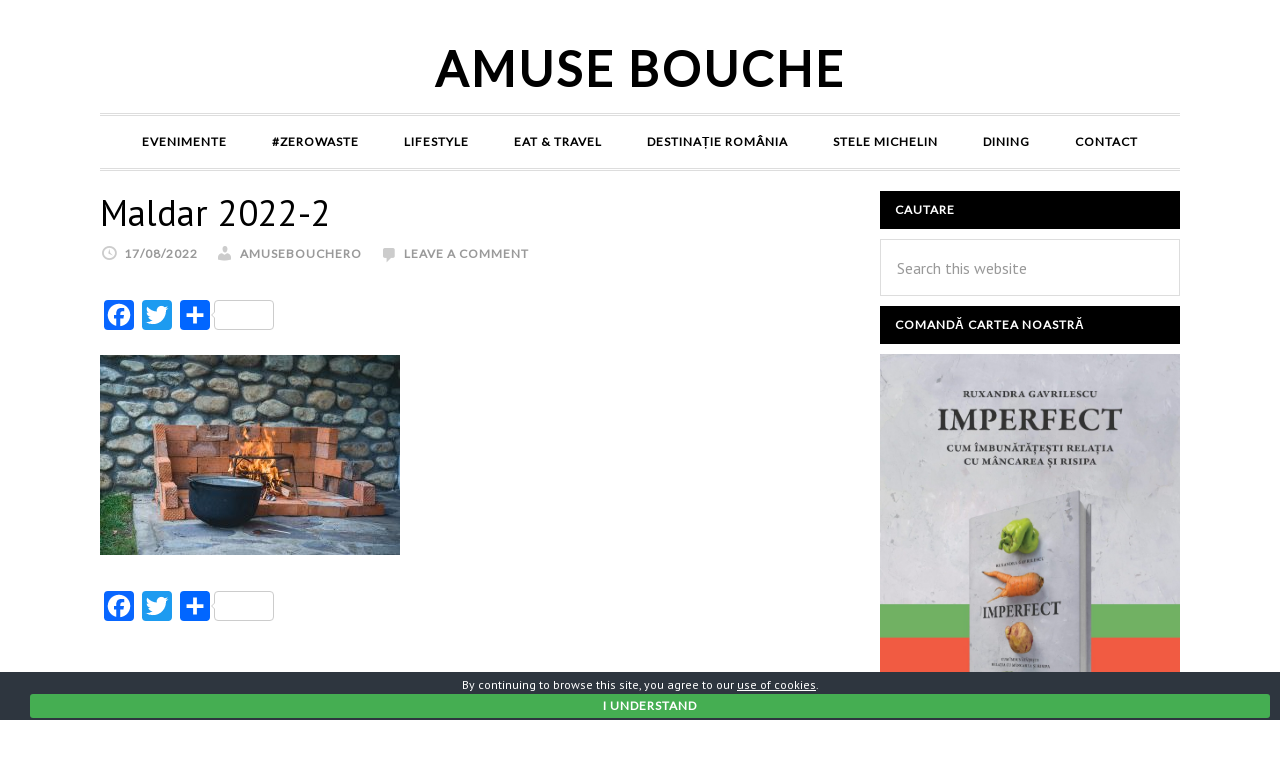

--- FILE ---
content_type: text/html; charset=UTF-8
request_url: https://www.amusebouche.ro/ultimul-weekend-gastronomic-al-anului-ne-vedem-la-conacul-lui-maldar-14-16-octombrie/maldar-2022-2/
body_size: 57760
content:
<!DOCTYPE html>
<html lang="ro-RO">
<head >
<meta charset="UTF-8" />
<meta name="viewport" content="width=device-width, initial-scale=1" />
<meta name='robots' content='index, follow, max-image-preview:large, max-snippet:-1, max-video-preview:-1' />
<!-- This site is optimized with the Yoast SEO plugin v20.1 - https://yoast.com/wordpress/plugins/seo/ -->
<title>Maldar 2022-2 - Amuse Bouche</title>
<link rel="canonical" href="https://www.amusebouche.ro/ultimul-weekend-gastronomic-al-anului-ne-vedem-la-conacul-lui-maldar-14-16-octombrie/maldar-2022-2/" />
<meta property="og:locale" content="ro_RO" />
<meta property="og:type" content="article" />
<meta property="og:title" content="Maldar 2022-2 - Amuse Bouche" />
<meta property="og:url" content="https://www.amusebouche.ro/ultimul-weekend-gastronomic-al-anului-ne-vedem-la-conacul-lui-maldar-14-16-octombrie/maldar-2022-2/" />
<meta property="og:site_name" content="Amuse Bouche" />
<meta property="og:image" content="https://www.amusebouche.ro/ultimul-weekend-gastronomic-al-anului-ne-vedem-la-conacul-lui-maldar-14-16-octombrie/maldar-2022-2" />
<meta property="og:image:width" content="1200" />
<meta property="og:image:height" content="800" />
<meta property="og:image:type" content="image/jpeg" />
<script type="application/ld+json" class="yoast-schema-graph">{"@context":"https://schema.org","@graph":[{"@type":"WebPage","@id":"https://www.amusebouche.ro/ultimul-weekend-gastronomic-al-anului-ne-vedem-la-conacul-lui-maldar-14-16-octombrie/maldar-2022-2/","url":"https://www.amusebouche.ro/ultimul-weekend-gastronomic-al-anului-ne-vedem-la-conacul-lui-maldar-14-16-octombrie/maldar-2022-2/","name":"Maldar 2022-2 - Amuse Bouche","isPartOf":{"@id":"https://www.amusebouche.ro/#website"},"primaryImageOfPage":{"@id":"https://www.amusebouche.ro/ultimul-weekend-gastronomic-al-anului-ne-vedem-la-conacul-lui-maldar-14-16-octombrie/maldar-2022-2/#primaryimage"},"image":{"@id":"https://www.amusebouche.ro/ultimul-weekend-gastronomic-al-anului-ne-vedem-la-conacul-lui-maldar-14-16-octombrie/maldar-2022-2/#primaryimage"},"thumbnailUrl":"https://www.amusebouche.ro/wp-content/uploads/2022/08/Maldar-2022-2.jpg","datePublished":"2022-08-17T12:37:48+00:00","dateModified":"2022-08-17T12:37:48+00:00","breadcrumb":{"@id":"https://www.amusebouche.ro/ultimul-weekend-gastronomic-al-anului-ne-vedem-la-conacul-lui-maldar-14-16-octombrie/maldar-2022-2/#breadcrumb"},"inLanguage":"ro-RO","potentialAction":[{"@type":"ReadAction","target":["https://www.amusebouche.ro/ultimul-weekend-gastronomic-al-anului-ne-vedem-la-conacul-lui-maldar-14-16-octombrie/maldar-2022-2/"]}]},{"@type":"ImageObject","inLanguage":"ro-RO","@id":"https://www.amusebouche.ro/ultimul-weekend-gastronomic-al-anului-ne-vedem-la-conacul-lui-maldar-14-16-octombrie/maldar-2022-2/#primaryimage","url":"https://www.amusebouche.ro/wp-content/uploads/2022/08/Maldar-2022-2.jpg","contentUrl":"https://www.amusebouche.ro/wp-content/uploads/2022/08/Maldar-2022-2.jpg","width":1200,"height":800},{"@type":"BreadcrumbList","@id":"https://www.amusebouche.ro/ultimul-weekend-gastronomic-al-anului-ne-vedem-la-conacul-lui-maldar-14-16-octombrie/maldar-2022-2/#breadcrumb","itemListElement":[{"@type":"ListItem","position":1,"name":"Home","item":"https://www.amusebouche.ro/"},{"@type":"ListItem","position":2,"name":"Ultimul weekend gastronomic al anului! Ne vedem la Conacul lui Maldăr, 14-16 octombrie","item":"https://www.amusebouche.ro/ultimul-weekend-gastronomic-al-anului-ne-vedem-la-conacul-lui-maldar-14-16-octombrie/"},{"@type":"ListItem","position":3,"name":"Maldar 2022-2"}]},{"@type":"WebSite","@id":"https://www.amusebouche.ro/#website","url":"https://www.amusebouche.ro/","name":"Amuse Bouche","description":"","potentialAction":[{"@type":"SearchAction","target":{"@type":"EntryPoint","urlTemplate":"https://www.amusebouche.ro/?s={search_term_string}"},"query-input":"required name=search_term_string"}],"inLanguage":"ro-RO"}]}</script>
<!-- / Yoast SEO plugin. -->
<script type='application/javascript'>console.log('PixelYourSite Free version 9.3.2');</script>
<link rel='dns-prefetch' href='//static.addtoany.com' />
<link rel='dns-prefetch' href='//fonts.googleapis.com' />
<link rel='dns-prefetch' href='//netdna.bootstrapcdn.com' />
<link rel="alternate" type="application/rss+xml" title="Amuse Bouche &raquo; Flux" href="https://www.amusebouche.ro/feed/" />
<link rel="alternate" type="application/rss+xml" title="Amuse Bouche &raquo; Flux comentarii" href="https://www.amusebouche.ro/comments/feed/" />
<link rel="alternate" type="application/rss+xml" title="Flux comentarii Amuse Bouche &raquo; Maldar 2022-2" href="https://www.amusebouche.ro/ultimul-weekend-gastronomic-al-anului-ne-vedem-la-conacul-lui-maldar-14-16-octombrie/maldar-2022-2/feed/" />
<link rel="alternate" title="oEmbed (JSON)" type="application/json+oembed" href="https://www.amusebouche.ro/wp-json/oembed/1.0/embed?url=https%3A%2F%2Fwww.amusebouche.ro%2Fultimul-weekend-gastronomic-al-anului-ne-vedem-la-conacul-lui-maldar-14-16-octombrie%2Fmaldar-2022-2%2F" />
<link rel="alternate" title="oEmbed (XML)" type="text/xml+oembed" href="https://www.amusebouche.ro/wp-json/oembed/1.0/embed?url=https%3A%2F%2Fwww.amusebouche.ro%2Fultimul-weekend-gastronomic-al-anului-ne-vedem-la-conacul-lui-maldar-14-16-octombrie%2Fmaldar-2022-2%2F&#038;format=xml" />
<!-- This site uses the Google Analytics by MonsterInsights plugin v8.12.1 - Using Analytics tracking - https://www.monsterinsights.com/ -->
<script
src="//www.googletagmanager.com/gtag/js?id=UA-56095189-1"  data-cfasync="false" data-wpfc-render="false" type="text/javascript" async></script>
<script data-cfasync="false" data-wpfc-render="false" type="text/javascript">
var mi_version = '8.12.1';
var mi_track_user = true;
var mi_no_track_reason = '';
var disableStrs = [
'ga-disable-UA-56095189-1',
];
/* Function to detect opted out users */
function __gtagTrackerIsOptedOut() {
for (var index = 0; index < disableStrs.length; index++) {
if (document.cookie.indexOf(disableStrs[index] + '=true') > -1) {
return true;
}
}
return false;
}
/* Disable tracking if the opt-out cookie exists. */
if (__gtagTrackerIsOptedOut()) {
for (var index = 0; index < disableStrs.length; index++) {
window[disableStrs[index]] = true;
}
}
/* Opt-out function */
function __gtagTrackerOptout() {
for (var index = 0; index < disableStrs.length; index++) {
document.cookie = disableStrs[index] + '=true; expires=Thu, 31 Dec 2099 23:59:59 UTC; path=/';
window[disableStrs[index]] = true;
}
}
if ('undefined' === typeof gaOptout) {
function gaOptout() {
__gtagTrackerOptout();
}
}
window.dataLayer = window.dataLayer || [];
window.MonsterInsightsDualTracker = {
helpers: {},
trackers: {},
};
if (mi_track_user) {
function __gtagDataLayer() {
dataLayer.push(arguments);
}
function __gtagTracker(type, name, parameters) {
if (!parameters) {
parameters = {};
}
if (parameters.send_to) {
__gtagDataLayer.apply(null, arguments);
return;
}
if (type === 'event') {
parameters.send_to = monsterinsights_frontend.ua;
__gtagDataLayer(type, name, parameters);
} else {
__gtagDataLayer.apply(null, arguments);
}
}
__gtagTracker('js', new Date());
__gtagTracker('set', {
'developer_id.dZGIzZG': true,
});
__gtagTracker('config', 'UA-56095189-1', {"forceSSL":"true"} );
window.gtag = __gtagTracker;										(function () {
/* https://developers.google.com/analytics/devguides/collection/analyticsjs/ */
/* ga and __gaTracker compatibility shim. */
var noopfn = function () {
return null;
};
var newtracker = function () {
return new Tracker();
};
var Tracker = function () {
return null;
};
var p = Tracker.prototype;
p.get = noopfn;
p.set = noopfn;
p.send = function () {
var args = Array.prototype.slice.call(arguments);
args.unshift('send');
__gaTracker.apply(null, args);
};
var __gaTracker = function () {
var len = arguments.length;
if (len === 0) {
return;
}
var f = arguments[len - 1];
if (typeof f !== 'object' || f === null || typeof f.hitCallback !== 'function') {
if ('send' === arguments[0]) {
var hitConverted, hitObject = false, action;
if ('event' === arguments[1]) {
if ('undefined' !== typeof arguments[3]) {
hitObject = {
'eventAction': arguments[3],
'eventCategory': arguments[2],
'eventLabel': arguments[4],
'value': arguments[5] ? arguments[5] : 1,
}
}
}
if ('pageview' === arguments[1]) {
if ('undefined' !== typeof arguments[2]) {
hitObject = {
'eventAction': 'page_view',
'page_path': arguments[2],
}
}
}
if (typeof arguments[2] === 'object') {
hitObject = arguments[2];
}
if (typeof arguments[5] === 'object') {
Object.assign(hitObject, arguments[5]);
}
if ('undefined' !== typeof arguments[1].hitType) {
hitObject = arguments[1];
if ('pageview' === hitObject.hitType) {
hitObject.eventAction = 'page_view';
}
}
if (hitObject) {
action = 'timing' === arguments[1].hitType ? 'timing_complete' : hitObject.eventAction;
hitConverted = mapArgs(hitObject);
__gtagTracker('event', action, hitConverted);
}
}
return;
}
function mapArgs(args) {
var arg, hit = {};
var gaMap = {
'eventCategory': 'event_category',
'eventAction': 'event_action',
'eventLabel': 'event_label',
'eventValue': 'event_value',
'nonInteraction': 'non_interaction',
'timingCategory': 'event_category',
'timingVar': 'name',
'timingValue': 'value',
'timingLabel': 'event_label',
'page': 'page_path',
'location': 'page_location',
'title': 'page_title',
};
for (arg in args) {
if (!(!args.hasOwnProperty(arg) || !gaMap.hasOwnProperty(arg))) {
hit[gaMap[arg]] = args[arg];
} else {
hit[arg] = args[arg];
}
}
return hit;
}
try {
f.hitCallback();
} catch (ex) {
}
};
__gaTracker.create = newtracker;
__gaTracker.getByName = newtracker;
__gaTracker.getAll = function () {
return [];
};
__gaTracker.remove = noopfn;
__gaTracker.loaded = true;
window['__gaTracker'] = __gaTracker;
})();
} else {
console.log("");
(function () {
function __gtagTracker() {
return null;
}
window['__gtagTracker'] = __gtagTracker;
window['gtag'] = __gtagTracker;
})();
}
</script>
<!-- / Google Analytics by MonsterInsights -->
<style id='wp-img-auto-sizes-contain-inline-css' type='text/css'>
img:is([sizes=auto i],[sizes^="auto," i]){contain-intrinsic-size:3000px 1500px}
/*# sourceURL=wp-img-auto-sizes-contain-inline-css */
</style>
<!-- <link rel='stylesheet' id='daily-dish-pro-theme-css' href='https://www.amusebouche.ro/wp-content/themes/daily-dish-pro/style.css?ver=1.0.2' type='text/css' media='all' /> -->
<link rel="stylesheet" type="text/css" href="//www.amusebouche.ro/wp-content/cache/wpfc-minified/fi4r2adh/hu78w.css" media="all"/>
<style id='wp-emoji-styles-inline-css' type='text/css'>
img.wp-smiley, img.emoji {
display: inline !important;
border: none !important;
box-shadow: none !important;
height: 1em !important;
width: 1em !important;
margin: 0 0.07em !important;
vertical-align: -0.1em !important;
background: none !important;
padding: 0 !important;
}
/*# sourceURL=wp-emoji-styles-inline-css */
</style>
<style id='wp-block-library-inline-css' type='text/css'>
:root{--wp-block-synced-color:#7a00df;--wp-block-synced-color--rgb:122,0,223;--wp-bound-block-color:var(--wp-block-synced-color);--wp-editor-canvas-background:#ddd;--wp-admin-theme-color:#007cba;--wp-admin-theme-color--rgb:0,124,186;--wp-admin-theme-color-darker-10:#006ba1;--wp-admin-theme-color-darker-10--rgb:0,107,160.5;--wp-admin-theme-color-darker-20:#005a87;--wp-admin-theme-color-darker-20--rgb:0,90,135;--wp-admin-border-width-focus:2px}@media (min-resolution:192dpi){:root{--wp-admin-border-width-focus:1.5px}}.wp-element-button{cursor:pointer}:root .has-very-light-gray-background-color{background-color:#eee}:root .has-very-dark-gray-background-color{background-color:#313131}:root .has-very-light-gray-color{color:#eee}:root .has-very-dark-gray-color{color:#313131}:root .has-vivid-green-cyan-to-vivid-cyan-blue-gradient-background{background:linear-gradient(135deg,#00d084,#0693e3)}:root .has-purple-crush-gradient-background{background:linear-gradient(135deg,#34e2e4,#4721fb 50%,#ab1dfe)}:root .has-hazy-dawn-gradient-background{background:linear-gradient(135deg,#faaca8,#dad0ec)}:root .has-subdued-olive-gradient-background{background:linear-gradient(135deg,#fafae1,#67a671)}:root .has-atomic-cream-gradient-background{background:linear-gradient(135deg,#fdd79a,#004a59)}:root .has-nightshade-gradient-background{background:linear-gradient(135deg,#330968,#31cdcf)}:root .has-midnight-gradient-background{background:linear-gradient(135deg,#020381,#2874fc)}:root{--wp--preset--font-size--normal:16px;--wp--preset--font-size--huge:42px}.has-regular-font-size{font-size:1em}.has-larger-font-size{font-size:2.625em}.has-normal-font-size{font-size:var(--wp--preset--font-size--normal)}.has-huge-font-size{font-size:var(--wp--preset--font-size--huge)}.has-text-align-center{text-align:center}.has-text-align-left{text-align:left}.has-text-align-right{text-align:right}.has-fit-text{white-space:nowrap!important}#end-resizable-editor-section{display:none}.aligncenter{clear:both}.items-justified-left{justify-content:flex-start}.items-justified-center{justify-content:center}.items-justified-right{justify-content:flex-end}.items-justified-space-between{justify-content:space-between}.screen-reader-text{border:0;clip-path:inset(50%);height:1px;margin:-1px;overflow:hidden;padding:0;position:absolute;width:1px;word-wrap:normal!important}.screen-reader-text:focus{background-color:#ddd;clip-path:none;color:#444;display:block;font-size:1em;height:auto;left:5px;line-height:normal;padding:15px 23px 14px;text-decoration:none;top:5px;width:auto;z-index:100000}html :where(.has-border-color){border-style:solid}html :where([style*=border-top-color]){border-top-style:solid}html :where([style*=border-right-color]){border-right-style:solid}html :where([style*=border-bottom-color]){border-bottom-style:solid}html :where([style*=border-left-color]){border-left-style:solid}html :where([style*=border-width]){border-style:solid}html :where([style*=border-top-width]){border-top-style:solid}html :where([style*=border-right-width]){border-right-style:solid}html :where([style*=border-bottom-width]){border-bottom-style:solid}html :where([style*=border-left-width]){border-left-style:solid}html :where(img[class*=wp-image-]){height:auto;max-width:100%}:where(figure){margin:0 0 1em}html :where(.is-position-sticky){--wp-admin--admin-bar--position-offset:var(--wp-admin--admin-bar--height,0px)}@media screen and (max-width:600px){html :where(.is-position-sticky){--wp-admin--admin-bar--position-offset:0px}}
/*# sourceURL=wp-block-library-inline-css */
</style><style id='global-styles-inline-css' type='text/css'>
:root{--wp--preset--aspect-ratio--square: 1;--wp--preset--aspect-ratio--4-3: 4/3;--wp--preset--aspect-ratio--3-4: 3/4;--wp--preset--aspect-ratio--3-2: 3/2;--wp--preset--aspect-ratio--2-3: 2/3;--wp--preset--aspect-ratio--16-9: 16/9;--wp--preset--aspect-ratio--9-16: 9/16;--wp--preset--color--black: #000000;--wp--preset--color--cyan-bluish-gray: #abb8c3;--wp--preset--color--white: #ffffff;--wp--preset--color--pale-pink: #f78da7;--wp--preset--color--vivid-red: #cf2e2e;--wp--preset--color--luminous-vivid-orange: #ff6900;--wp--preset--color--luminous-vivid-amber: #fcb900;--wp--preset--color--light-green-cyan: #7bdcb5;--wp--preset--color--vivid-green-cyan: #00d084;--wp--preset--color--pale-cyan-blue: #8ed1fc;--wp--preset--color--vivid-cyan-blue: #0693e3;--wp--preset--color--vivid-purple: #9b51e0;--wp--preset--gradient--vivid-cyan-blue-to-vivid-purple: linear-gradient(135deg,rgb(6,147,227) 0%,rgb(155,81,224) 100%);--wp--preset--gradient--light-green-cyan-to-vivid-green-cyan: linear-gradient(135deg,rgb(122,220,180) 0%,rgb(0,208,130) 100%);--wp--preset--gradient--luminous-vivid-amber-to-luminous-vivid-orange: linear-gradient(135deg,rgb(252,185,0) 0%,rgb(255,105,0) 100%);--wp--preset--gradient--luminous-vivid-orange-to-vivid-red: linear-gradient(135deg,rgb(255,105,0) 0%,rgb(207,46,46) 100%);--wp--preset--gradient--very-light-gray-to-cyan-bluish-gray: linear-gradient(135deg,rgb(238,238,238) 0%,rgb(169,184,195) 100%);--wp--preset--gradient--cool-to-warm-spectrum: linear-gradient(135deg,rgb(74,234,220) 0%,rgb(151,120,209) 20%,rgb(207,42,186) 40%,rgb(238,44,130) 60%,rgb(251,105,98) 80%,rgb(254,248,76) 100%);--wp--preset--gradient--blush-light-purple: linear-gradient(135deg,rgb(255,206,236) 0%,rgb(152,150,240) 100%);--wp--preset--gradient--blush-bordeaux: linear-gradient(135deg,rgb(254,205,165) 0%,rgb(254,45,45) 50%,rgb(107,0,62) 100%);--wp--preset--gradient--luminous-dusk: linear-gradient(135deg,rgb(255,203,112) 0%,rgb(199,81,192) 50%,rgb(65,88,208) 100%);--wp--preset--gradient--pale-ocean: linear-gradient(135deg,rgb(255,245,203) 0%,rgb(182,227,212) 50%,rgb(51,167,181) 100%);--wp--preset--gradient--electric-grass: linear-gradient(135deg,rgb(202,248,128) 0%,rgb(113,206,126) 100%);--wp--preset--gradient--midnight: linear-gradient(135deg,rgb(2,3,129) 0%,rgb(40,116,252) 100%);--wp--preset--font-size--small: 13px;--wp--preset--font-size--medium: 20px;--wp--preset--font-size--large: 36px;--wp--preset--font-size--x-large: 42px;--wp--preset--spacing--20: 0.44rem;--wp--preset--spacing--30: 0.67rem;--wp--preset--spacing--40: 1rem;--wp--preset--spacing--50: 1.5rem;--wp--preset--spacing--60: 2.25rem;--wp--preset--spacing--70: 3.38rem;--wp--preset--spacing--80: 5.06rem;--wp--preset--shadow--natural: 6px 6px 9px rgba(0, 0, 0, 0.2);--wp--preset--shadow--deep: 12px 12px 50px rgba(0, 0, 0, 0.4);--wp--preset--shadow--sharp: 6px 6px 0px rgba(0, 0, 0, 0.2);--wp--preset--shadow--outlined: 6px 6px 0px -3px rgb(255, 255, 255), 6px 6px rgb(0, 0, 0);--wp--preset--shadow--crisp: 6px 6px 0px rgb(0, 0, 0);}:where(.is-layout-flex){gap: 0.5em;}:where(.is-layout-grid){gap: 0.5em;}body .is-layout-flex{display: flex;}.is-layout-flex{flex-wrap: wrap;align-items: center;}.is-layout-flex > :is(*, div){margin: 0;}body .is-layout-grid{display: grid;}.is-layout-grid > :is(*, div){margin: 0;}:where(.wp-block-columns.is-layout-flex){gap: 2em;}:where(.wp-block-columns.is-layout-grid){gap: 2em;}:where(.wp-block-post-template.is-layout-flex){gap: 1.25em;}:where(.wp-block-post-template.is-layout-grid){gap: 1.25em;}.has-black-color{color: var(--wp--preset--color--black) !important;}.has-cyan-bluish-gray-color{color: var(--wp--preset--color--cyan-bluish-gray) !important;}.has-white-color{color: var(--wp--preset--color--white) !important;}.has-pale-pink-color{color: var(--wp--preset--color--pale-pink) !important;}.has-vivid-red-color{color: var(--wp--preset--color--vivid-red) !important;}.has-luminous-vivid-orange-color{color: var(--wp--preset--color--luminous-vivid-orange) !important;}.has-luminous-vivid-amber-color{color: var(--wp--preset--color--luminous-vivid-amber) !important;}.has-light-green-cyan-color{color: var(--wp--preset--color--light-green-cyan) !important;}.has-vivid-green-cyan-color{color: var(--wp--preset--color--vivid-green-cyan) !important;}.has-pale-cyan-blue-color{color: var(--wp--preset--color--pale-cyan-blue) !important;}.has-vivid-cyan-blue-color{color: var(--wp--preset--color--vivid-cyan-blue) !important;}.has-vivid-purple-color{color: var(--wp--preset--color--vivid-purple) !important;}.has-black-background-color{background-color: var(--wp--preset--color--black) !important;}.has-cyan-bluish-gray-background-color{background-color: var(--wp--preset--color--cyan-bluish-gray) !important;}.has-white-background-color{background-color: var(--wp--preset--color--white) !important;}.has-pale-pink-background-color{background-color: var(--wp--preset--color--pale-pink) !important;}.has-vivid-red-background-color{background-color: var(--wp--preset--color--vivid-red) !important;}.has-luminous-vivid-orange-background-color{background-color: var(--wp--preset--color--luminous-vivid-orange) !important;}.has-luminous-vivid-amber-background-color{background-color: var(--wp--preset--color--luminous-vivid-amber) !important;}.has-light-green-cyan-background-color{background-color: var(--wp--preset--color--light-green-cyan) !important;}.has-vivid-green-cyan-background-color{background-color: var(--wp--preset--color--vivid-green-cyan) !important;}.has-pale-cyan-blue-background-color{background-color: var(--wp--preset--color--pale-cyan-blue) !important;}.has-vivid-cyan-blue-background-color{background-color: var(--wp--preset--color--vivid-cyan-blue) !important;}.has-vivid-purple-background-color{background-color: var(--wp--preset--color--vivid-purple) !important;}.has-black-border-color{border-color: var(--wp--preset--color--black) !important;}.has-cyan-bluish-gray-border-color{border-color: var(--wp--preset--color--cyan-bluish-gray) !important;}.has-white-border-color{border-color: var(--wp--preset--color--white) !important;}.has-pale-pink-border-color{border-color: var(--wp--preset--color--pale-pink) !important;}.has-vivid-red-border-color{border-color: var(--wp--preset--color--vivid-red) !important;}.has-luminous-vivid-orange-border-color{border-color: var(--wp--preset--color--luminous-vivid-orange) !important;}.has-luminous-vivid-amber-border-color{border-color: var(--wp--preset--color--luminous-vivid-amber) !important;}.has-light-green-cyan-border-color{border-color: var(--wp--preset--color--light-green-cyan) !important;}.has-vivid-green-cyan-border-color{border-color: var(--wp--preset--color--vivid-green-cyan) !important;}.has-pale-cyan-blue-border-color{border-color: var(--wp--preset--color--pale-cyan-blue) !important;}.has-vivid-cyan-blue-border-color{border-color: var(--wp--preset--color--vivid-cyan-blue) !important;}.has-vivid-purple-border-color{border-color: var(--wp--preset--color--vivid-purple) !important;}.has-vivid-cyan-blue-to-vivid-purple-gradient-background{background: var(--wp--preset--gradient--vivid-cyan-blue-to-vivid-purple) !important;}.has-light-green-cyan-to-vivid-green-cyan-gradient-background{background: var(--wp--preset--gradient--light-green-cyan-to-vivid-green-cyan) !important;}.has-luminous-vivid-amber-to-luminous-vivid-orange-gradient-background{background: var(--wp--preset--gradient--luminous-vivid-amber-to-luminous-vivid-orange) !important;}.has-luminous-vivid-orange-to-vivid-red-gradient-background{background: var(--wp--preset--gradient--luminous-vivid-orange-to-vivid-red) !important;}.has-very-light-gray-to-cyan-bluish-gray-gradient-background{background: var(--wp--preset--gradient--very-light-gray-to-cyan-bluish-gray) !important;}.has-cool-to-warm-spectrum-gradient-background{background: var(--wp--preset--gradient--cool-to-warm-spectrum) !important;}.has-blush-light-purple-gradient-background{background: var(--wp--preset--gradient--blush-light-purple) !important;}.has-blush-bordeaux-gradient-background{background: var(--wp--preset--gradient--blush-bordeaux) !important;}.has-luminous-dusk-gradient-background{background: var(--wp--preset--gradient--luminous-dusk) !important;}.has-pale-ocean-gradient-background{background: var(--wp--preset--gradient--pale-ocean) !important;}.has-electric-grass-gradient-background{background: var(--wp--preset--gradient--electric-grass) !important;}.has-midnight-gradient-background{background: var(--wp--preset--gradient--midnight) !important;}.has-small-font-size{font-size: var(--wp--preset--font-size--small) !important;}.has-medium-font-size{font-size: var(--wp--preset--font-size--medium) !important;}.has-large-font-size{font-size: var(--wp--preset--font-size--large) !important;}.has-x-large-font-size{font-size: var(--wp--preset--font-size--x-large) !important;}
/*# sourceURL=global-styles-inline-css */
</style>
<style id='classic-theme-styles-inline-css' type='text/css'>
/*! This file is auto-generated */
.wp-block-button__link{color:#fff;background-color:#32373c;border-radius:9999px;box-shadow:none;text-decoration:none;padding:calc(.667em + 2px) calc(1.333em + 2px);font-size:1.125em}.wp-block-file__button{background:#32373c;color:#fff;text-decoration:none}
/*# sourceURL=/wp-includes/css/classic-themes.min.css */
</style>
<!-- <link rel='stylesheet' id='contact-form-7-css' href='https://www.amusebouche.ro/wp-content/plugins/contact-form-7/includes/css/styles.css?ver=5.7.4' type='text/css' media='all' /> -->
<!-- <link rel='stylesheet' id='cookie-bar-css-css' href='https://www.amusebouche.ro/wp-content/plugins/cookie-bar/css/cookie-bar.css?ver=15c77c8607fa252f5bbafb791a66e637' type='text/css' media='all' /> -->
<!-- <link rel='stylesheet' id='wpml-legacy-dropdown-0-css' href='https://www.amusebouche.ro/wp-content/plugins/sitepress-multilingual-cms/templates/language-switchers/legacy-dropdown/style.css?ver=1' type='text/css' media='all' /> -->
<link rel="stylesheet" type="text/css" href="//www.amusebouche.ro/wp-content/cache/wpfc-minified/jqehfq23/hu78w.css" media="all"/>
<style id='wpml-legacy-dropdown-0-inline-css' type='text/css'>
.wpml-ls-statics-shortcode_actions, .wpml-ls-statics-shortcode_actions .wpml-ls-sub-menu, .wpml-ls-statics-shortcode_actions a {border-color:#cdcdcd;}.wpml-ls-statics-shortcode_actions a {color:#444444;background-color:#ffffff;}.wpml-ls-statics-shortcode_actions a:hover,.wpml-ls-statics-shortcode_actions a:focus {color:#000000;background-color:#eeeeee;}.wpml-ls-statics-shortcode_actions .wpml-ls-current-language>a {color:#444444;background-color:#ffffff;}.wpml-ls-statics-shortcode_actions .wpml-ls-current-language:hover>a, .wpml-ls-statics-shortcode_actions .wpml-ls-current-language>a:focus {color:#000000;background-color:#eeeeee;}
/*# sourceURL=wpml-legacy-dropdown-0-inline-css */
</style>
<!-- <link rel='stylesheet' id='forms-for-campaign-monitor-custom_cm_monitor_css-css' href='https://www.amusebouche.ro/wp-content/plugins/forms-for-campaign-monitor/forms/views/public/css/app.css?ver=1.0.0' type='text/css' media='all' /> -->
<!-- <link rel='stylesheet' id='dashicons-css' href='https://www.amusebouche.ro/wp-includes/css/dashicons.min.css?ver=15c77c8607fa252f5bbafb791a66e637' type='text/css' media='all' /> -->
<link rel="stylesheet" type="text/css" href="//www.amusebouche.ro/wp-content/cache/wpfc-minified/22u42uf6/dcb4k.css" media="all"/>
<link rel='stylesheet' id='daily-dish-google-fonts-css' href='//fonts.googleapis.com/css?family=Alice%7CLato%7CLora%7CPT+Sans%3A400%2C700%2C900&#038;ver=1.0.2' type='text/css' media='all' />
<link rel='stylesheet' id='fontawesome-css' href='//netdna.bootstrapcdn.com/font-awesome/3.2.1/css/font-awesome.min.css?ver=1.3.9' type='text/css' media='all' />
<!-- <link rel='stylesheet' id='addtoany-css' href='https://www.amusebouche.ro/wp-content/plugins/add-to-any/addtoany.min.css?ver=1.16' type='text/css' media='all' /> -->
<link rel="stylesheet" type="text/css" href="//www.amusebouche.ro/wp-content/cache/wpfc-minified/q7zv3ttp/hu78w.css" media="all"/>
<style>
/* Accessible for screen readers but hidden from view */
.fa-hidden { position:absolute; left:-10000px; top:auto; width:1px; height:1px; overflow:hidden; }
.rtl .fa-hidden { left:10000px; }
.fa-showtext { margin-right: 5px; }
</style>
<script src='//www.amusebouche.ro/wp-content/cache/wpfc-minified/2fpfw42l/hu78w.js' type="text/javascript"></script>
<!-- <script type="text/javascript" src="https://www.amusebouche.ro/wp-content/plugins/google-analytics-for-wordpress/assets/js/frontend-gtag.min.js?ver=8.12.1" id="monsterinsights-frontend-script-js"></script> -->
<script data-cfasync="false" data-wpfc-render="false" type="text/javascript" id='monsterinsights-frontend-script-js-extra'>/* <![CDATA[ */
var monsterinsights_frontend = {"js_events_tracking":"true","download_extensions":"doc,pdf,ppt,zip,xls,docx,pptx,xlsx","inbound_paths":"[]","home_url":"https:\/\/www.amusebouche.ro","hash_tracking":"false","ua":"UA-56095189-1","v4_id":""};/* ]]> */
</script>
<script type="text/javascript" id="addtoany-core-js-before">
/* <![CDATA[ */
window.a2a_config=window.a2a_config||{};a2a_config.callbacks=[];a2a_config.overlays=[];a2a_config.templates={};a2a_localize = {
Share: "Partajează",
Save: "Salvează",
Subscribe: "Abonare",
Email: "Email",
Bookmark: "Pune un semn de carte",
ShowAll: "Arată tot",
ShowLess: "Arată mai puțin",
FindServices: "găseşte serviciu/i",
FindAnyServiceToAddTo: "găseşte instantaneu orice serviciu de adăugat la",
PoweredBy: "Propulsat de",
ShareViaEmail: "Partajat via email",
SubscribeViaEmail: "Abonare via email",
BookmarkInYourBrowser: "pune semn în browserul tău",
BookmarkInstructions: "Apasă Ctrl+D sau \u2318+D pentru a pune un semn de carte paginii",
AddToYourFavorites: "adaugă la pagini favorite",
SendFromWebOrProgram: "Trimis de la orice adresă de email sau program de email",
EmailProgram: "Program de email",
More: "Mai mult&#8230;",
ThanksForSharing: "Thanks for sharing!",
ThanksForFollowing: "Thanks for following!"
};
//# sourceURL=addtoany-core-js-before
/* ]]> */
</script>
<script type="text/javascript" async src="https://static.addtoany.com/menu/page.js" id="addtoany-core-js"></script>
<script src='//www.amusebouche.ro/wp-content/cache/wpfc-minified/kb2khxlo/hu78w.js' type="text/javascript"></script>
<!-- <script type="text/javascript" src="https://www.amusebouche.ro/wp-includes/js/jquery/jquery.min.js?ver=3.7.1" id="jquery-core-js"></script> -->
<!-- <script type="text/javascript" src="https://www.amusebouche.ro/wp-includes/js/jquery/jquery-migrate.min.js?ver=3.4.1" id="jquery-migrate-js"></script> -->
<!-- <script type="text/javascript" async src="https://www.amusebouche.ro/wp-content/plugins/add-to-any/addtoany.min.js?ver=1.1" id="addtoany-jquery-js"></script> -->
<!-- <script type="text/javascript" src="https://www.amusebouche.ro/wp-content/plugins/cookie-bar/js/cookie-bar.js?ver=1768697142" id="cookie-bar-js-js"></script> -->
<!-- <script type="text/javascript" src="https://www.amusebouche.ro/wp-content/plugins/sitepress-multilingual-cms/templates/language-switchers/legacy-dropdown/script.js?ver=1" id="wpml-legacy-dropdown-0-js"></script> -->
<!-- <script type="text/javascript" src="https://www.amusebouche.ro/wp-content/themes/daily-dish-pro/js/responsive-menu.js?ver=1.0.0" id="daily-dish-responsive-menu-js"></script> -->
<!-- <script type="text/javascript" src="https://www.amusebouche.ro/wp-content/plugins/pixelyoursite/dist/scripts/jquery.bind-first-0.2.3.min.js?ver=15c77c8607fa252f5bbafb791a66e637" id="jquery-bind-first-js"></script> -->
<!-- <script type="text/javascript" src="https://www.amusebouche.ro/wp-content/plugins/pixelyoursite/dist/scripts/js.cookie-2.1.3.min.js?ver=2.1.3" id="js-cookie-js"></script> -->
<script type="text/javascript" id="pys-js-extra">
/* <![CDATA[ */
var pysOptions = {"staticEvents":{"facebook":{"init_event":[{"delay":0,"type":"static","name":"PageView","pixelIds":["1016381145111129"],"eventID":"3ea48d14-457a-485d-aa08-fe8bf620b31b","params":{"page_title":"Maldar 2022-2","post_type":"attachment","post_id":9186,"plugin":"PixelYourSite","user_role":"guest","event_url":"www.amusebouche.ro/ultimul-weekend-gastronomic-al-anului-ne-vedem-la-conacul-lui-maldar-14-16-octombrie/maldar-2022-2/"},"e_id":"init_event","ids":[],"hasTimeWindow":false,"timeWindow":0,"woo_order":"","edd_order":""}]}},"dynamicEvents":[],"triggerEvents":[],"triggerEventTypes":[],"facebook":{"pixelIds":["1016381145111129"],"advancedMatching":[],"removeMetadata":false,"contentParams":{"post_type":"attachment","post_id":9186,"content_name":"Maldar 2022-2","tags":"","categories":[]},"commentEventEnabled":true,"wooVariableAsSimple":false,"downloadEnabled":true,"formEventEnabled":true,"ajaxForServerEvent":true,"serverApiEnabled":false,"wooCRSendFromServer":false},"debug":"","siteUrl":"https://www.amusebouche.ro","ajaxUrl":"https://www.amusebouche.ro/wp-admin/admin-ajax.php","ajax_event":"532f37b073","enable_remove_download_url_param":"1","cookie_duration":"7","last_visit_duration":"60","gdpr":{"ajax_enabled":false,"all_disabled_by_api":false,"facebook_disabled_by_api":false,"analytics_disabled_by_api":false,"google_ads_disabled_by_api":false,"pinterest_disabled_by_api":false,"bing_disabled_by_api":false,"facebook_prior_consent_enabled":false,"analytics_prior_consent_enabled":true,"google_ads_prior_consent_enabled":null,"pinterest_prior_consent_enabled":true,"bing_prior_consent_enabled":true,"cookiebot_integration_enabled":false,"cookiebot_facebook_consent_category":"marketing","cookiebot_analytics_consent_category":"statistics","cookiebot_google_ads_consent_category":null,"cookiebot_pinterest_consent_category":"marketing","cookiebot_bing_consent_category":"marketing","consent_magic_integration_enabled":false,"real_cookie_banner_integration_enabled":false,"cookie_notice_integration_enabled":false,"cookie_law_info_integration_enabled":false},"woo":{"enabled":false},"edd":{"enabled":false}};
//# sourceURL=pys-js-extra
/* ]]> */
</script>
<script src='//www.amusebouche.ro/wp-content/cache/wpfc-minified/ldyoieig/hu78w.js' type="text/javascript"></script>
<!-- <script type="text/javascript" src="https://www.amusebouche.ro/wp-content/plugins/pixelyoursite/dist/scripts/public.js?ver=9.3.2" id="pys-js"></script> -->
<link rel="https://api.w.org/" href="https://www.amusebouche.ro/wp-json/" /><link rel="alternate" title="JSON" type="application/json" href="https://www.amusebouche.ro/wp-json/wp/v2/media/9186" /><link rel="EditURI" type="application/rsd+xml" title="RSD" href="https://www.amusebouche.ro/xmlrpc.php?rsd" />
<link rel='shortlink' href='https://www.amusebouche.ro/?p=9186' />
<meta name="generator" content="WPML ver:3.7.1 stt:1,46;" />
<link rel="icon" href="https://www.amusebouche.ro/wp-content/themes/daily-dish-pro/images/favicon.ico" />
<link rel="pingback" href="https://www.amusebouche.ro/xmlrpc.php" />
<style type="text/css">.broken_link, a.broken_link {
text-decoration: line-through;
}</style>		<style type="text/css" id="wp-custom-css">
li.social-icon{
display:inline-block;
margin-left:32px;
margin-right:25px;
height:10px;
margin-bottom:10px;
margin-top:0px;
}
.widget-title
{
margin-bottom:10px;
}
.sidebar .widget{
margin-bottom:10px;
}
img.centered, .aligncenter
{
margin: 0 auto 10px;
}
.site-inner, .pagination
{
margin: 20px 0;
}
.site-header
{
margin-bottom: 5px;
padding: 5px;
}
.outer-wrapper 
{
position: relative;
}
.text-wrapper 
{
position: absolute;
color: #fff;
font-size: 48px;
font-weight: bold;
position: absolute
left: 40px;
padding: 7px 18px;
bottom: 300px;
}		</style>
<style id="sccss"></style>
<!-- Styles cached and displayed inline for speed. Generated by http://stylesplugin.com -->
<style type="text/css" id="styles-plugin-css">
</style>
<style id="wpforms-css-vars-root">
:root {
--wpforms-field-border-radius: 3px;
--wpforms-field-border-style: solid;
--wpforms-field-border-size: 1px;
--wpforms-field-background-color: #ffffff;
--wpforms-field-border-color: rgba( 0, 0, 0, 0.25 );
--wpforms-field-border-color-spare: rgba( 0, 0, 0, 0.25 );
--wpforms-field-text-color: rgba( 0, 0, 0, 0.7 );
--wpforms-field-menu-color: #ffffff;
--wpforms-label-color: rgba( 0, 0, 0, 0.85 );
--wpforms-label-sublabel-color: rgba( 0, 0, 0, 0.55 );
--wpforms-label-error-color: #d63637;
--wpforms-button-border-radius: 3px;
--wpforms-button-border-style: none;
--wpforms-button-border-size: 1px;
--wpforms-button-background-color: #066aab;
--wpforms-button-border-color: #066aab;
--wpforms-button-text-color: #ffffff;
--wpforms-page-break-color: #066aab;
--wpforms-background-image: none;
--wpforms-background-position: center center;
--wpforms-background-repeat: no-repeat;
--wpforms-background-size: cover;
--wpforms-background-width: 100px;
--wpforms-background-height: 100px;
--wpforms-background-color: rgba( 0, 0, 0, 0 );
--wpforms-background-url: none;
--wpforms-container-padding: 0px;
--wpforms-container-border-style: none;
--wpforms-container-border-width: 1px;
--wpforms-container-border-color: #000000;
--wpforms-container-border-radius: 3px;
--wpforms-field-size-input-height: 43px;
--wpforms-field-size-input-spacing: 15px;
--wpforms-field-size-font-size: 16px;
--wpforms-field-size-line-height: 19px;
--wpforms-field-size-padding-h: 14px;
--wpforms-field-size-checkbox-size: 16px;
--wpforms-field-size-sublabel-spacing: 5px;
--wpforms-field-size-icon-size: 1;
--wpforms-label-size-font-size: 16px;
--wpforms-label-size-line-height: 19px;
--wpforms-label-size-sublabel-font-size: 14px;
--wpforms-label-size-sublabel-line-height: 17px;
--wpforms-button-size-font-size: 17px;
--wpforms-button-size-height: 41px;
--wpforms-button-size-padding-h: 15px;
--wpforms-button-size-margin-top: 10px;
--wpforms-container-shadow-size-box-shadow: none;
}
</style></head>
<body class="attachment wp-singular attachment-template-default single single-attachment postid-9186 attachmentid-9186 attachment-jpeg wp-theme-genesis wp-child-theme-daily-dish-pro styles header-full-width content-sidebar genesis-breadcrumbs-hidden genesis-footer-widgets-visible"><div class="site-container"><header class="site-header"><div class="wrap"><div class="title-area"><p class="site-title"><a href="https://www.amusebouche.ro/">Amuse Bouche</a></p></div></div></header><nav class="nav-primary" aria-label="Main"><div class="wrap"><ul id="menu-meniu-romana" class="menu genesis-nav-menu menu-primary"><li id="menu-item-6856" class="menu-item menu-item-type-taxonomy menu-item-object-category menu-item-6856"><a href="https://www.amusebouche.ro/category/evenimente/"><span >Evenimente</span></a></li>
<li id="menu-item-9453" class="menu-item menu-item-type-taxonomy menu-item-object-category menu-item-9453"><a href="https://www.amusebouche.ro/category/zerowaste/"><span >#ZeroWaste</span></a></li>
<li id="menu-item-20" class="menu-item menu-item-type-taxonomy menu-item-object-category menu-item-20"><a href="https://www.amusebouche.ro/category/lifestyle/"><span >Lifestyle</span></a></li>
<li id="menu-item-22" class="menu-item menu-item-type-taxonomy menu-item-object-category menu-item-22"><a href="https://www.amusebouche.ro/category/eat-travel/"><span >Eat &amp; Travel</span></a></li>
<li id="menu-item-6116" class="menu-item menu-item-type-taxonomy menu-item-object-category menu-item-6116"><a href="https://www.amusebouche.ro/category/destinatie-romania/"><span >Destinație România</span></a></li>
<li id="menu-item-2551" class="menu-item menu-item-type-taxonomy menu-item-object-category menu-item-2551"><a href="https://www.amusebouche.ro/category/stele-michelin/"><span >Stele Michelin</span></a></li>
<li id="menu-item-21" class="menu-item menu-item-type-taxonomy menu-item-object-category menu-item-21"><a href="https://www.amusebouche.ro/category/dining/"><span >Dining</span></a></li>
<li id="menu-item-426" class="menu-item menu-item-type-post_type menu-item-object-page menu-item-426"><a href="https://www.amusebouche.ro/contact/"><span >Contact</span></a></li>
</ul></div></nav><div class="site-inner"><div class="content-sidebar-wrap"><main class="content"><article class="post-9186 attachment type-attachment status-inherit entry" aria-label="Maldar 2022-2"><header class="entry-header"><h1 class="entry-title">Maldar 2022-2</h1>
<p class="entry-meta"><time class="entry-time">17/08/2022</time> <span class="entry-author"><a href="https://www.amusebouche.ro/author/amuse/" class="entry-author-link" rel="author"><span class="entry-author-name">amusebouchero</span></a></span> <span class="entry-comments-link"><a href="https://www.amusebouche.ro/ultimul-weekend-gastronomic-al-anului-ne-vedem-la-conacul-lui-maldar-14-16-octombrie/maldar-2022-2/#respond">Leave a Comment</a></span> </p></header><div class="entry-content"><div class="addtoany_share_save_container addtoany_content addtoany_content_top"><div class="a2a_kit a2a_kit_size_30 addtoany_list" data-a2a-url="https://www.amusebouche.ro/ultimul-weekend-gastronomic-al-anului-ne-vedem-la-conacul-lui-maldar-14-16-octombrie/maldar-2022-2/" data-a2a-title="Maldar 2022-2"><a class="a2a_button_facebook" href="https://www.addtoany.com/add_to/facebook?linkurl=https%3A%2F%2Fwww.amusebouche.ro%2Fultimul-weekend-gastronomic-al-anului-ne-vedem-la-conacul-lui-maldar-14-16-octombrie%2Fmaldar-2022-2%2F&amp;linkname=Maldar%202022-2" title="Facebook" rel="nofollow noopener" target="_blank"></a><a class="a2a_button_twitter" href="https://www.addtoany.com/add_to/twitter?linkurl=https%3A%2F%2Fwww.amusebouche.ro%2Fultimul-weekend-gastronomic-al-anului-ne-vedem-la-conacul-lui-maldar-14-16-octombrie%2Fmaldar-2022-2%2F&amp;linkname=Maldar%202022-2" title="Twitter" rel="nofollow noopener" target="_blank"></a><a class="a2a_dd a2a_counter addtoany_share_save addtoany_share" href="https://www.addtoany.com/share"></a></div></div><p class="attachment"><a href='https://www.amusebouche.ro/wp-content/uploads/2022/08/Maldar-2022-2.jpg'><img decoding="async" width="300" height="200" src="https://www.amusebouche.ro/wp-content/uploads/2022/08/Maldar-2022-2-300x200.jpg" class="attachment-medium size-medium" alt="" srcset="https://www.amusebouche.ro/wp-content/uploads/2022/08/Maldar-2022-2-300x200.jpg 300w, https://www.amusebouche.ro/wp-content/uploads/2022/08/Maldar-2022-2-1024x683.jpg 1024w, https://www.amusebouche.ro/wp-content/uploads/2022/08/Maldar-2022-2-768x512.jpg 768w, https://www.amusebouche.ro/wp-content/uploads/2022/08/Maldar-2022-2.jpg 1200w" sizes="(max-width: 300px) 100vw, 300px" /></a></p>
<div class="addtoany_share_save_container addtoany_content addtoany_content_bottom"><div class="a2a_kit a2a_kit_size_30 addtoany_list" data-a2a-url="https://www.amusebouche.ro/ultimul-weekend-gastronomic-al-anului-ne-vedem-la-conacul-lui-maldar-14-16-octombrie/maldar-2022-2/" data-a2a-title="Maldar 2022-2"><a class="a2a_button_facebook" href="https://www.addtoany.com/add_to/facebook?linkurl=https%3A%2F%2Fwww.amusebouche.ro%2Fultimul-weekend-gastronomic-al-anului-ne-vedem-la-conacul-lui-maldar-14-16-octombrie%2Fmaldar-2022-2%2F&amp;linkname=Maldar%202022-2" title="Facebook" rel="nofollow noopener" target="_blank"></a><a class="a2a_button_twitter" href="https://www.addtoany.com/add_to/twitter?linkurl=https%3A%2F%2Fwww.amusebouche.ro%2Fultimul-weekend-gastronomic-al-anului-ne-vedem-la-conacul-lui-maldar-14-16-octombrie%2Fmaldar-2022-2%2F&amp;linkname=Maldar%202022-2" title="Twitter" rel="nofollow noopener" target="_blank"></a><a class="a2a_dd a2a_counter addtoany_share_save addtoany_share" href="https://www.addtoany.com/share"></a></div></div></div><footer class="entry-footer"></footer></article>	<div id="respond" class="comment-respond">
<h3 id="reply-title" class="comment-reply-title">Lasă un răspuns <small><a rel="nofollow" id="cancel-comment-reply-link" href="/ultimul-weekend-gastronomic-al-anului-ne-vedem-la-conacul-lui-maldar-14-16-octombrie/maldar-2022-2/#respond" style="display:none;">Anulează răspunsul</a></small></h3><form action="https://www.amusebouche.ro/wp-comments-post.php" method="post" id="commentform" class="comment-form"><p class="comment-notes"><span id="email-notes">Adresa ta de email nu va fi publicată.</span> <span class="required-field-message">Câmpurile obligatorii sunt marcate cu <span class="required">*</span></span></p><p class="comment-form-comment"><label for="comment">Comentariu <span class="required">*</span></label> <textarea id="comment" name="comment" cols="45" rows="8" maxlength="65525" required></textarea></p><input name="wpml_language_code" type="hidden" value="ro" /><p class="comment-form-author"><label for="author">Nume <span class="required">*</span></label> <input id="author" name="author" type="text" value="" size="30" maxlength="245" autocomplete="name" required /></p>
<p class="comment-form-email"><label for="email">Email <span class="required">*</span></label> <input id="email" name="email" type="email" value="" size="30" maxlength="100" aria-describedby="email-notes" autocomplete="email" required /></p>
<p class="comment-form-url"><label for="url">Site web</label> <input id="url" name="url" type="url" value="" size="30" maxlength="200" autocomplete="url" /></p>
<p class="comment-form-cookies-consent"><input id="wp-comment-cookies-consent" name="wp-comment-cookies-consent" type="checkbox" value="yes" /> <label for="wp-comment-cookies-consent">Salvează-mi numele, emailul și site-ul web în acest navigator pentru data viitoare când o să comentez.</label></p>
<p class="form-submit"><input name="submit" type="submit" id="submit" class="submit" value="Publică comentariul" /> <input type='hidden' name='comment_post_ID' value='9186' id='comment_post_ID' />
<input type='hidden' name='comment_parent' id='comment_parent' value='0' />
</p><p style="display: none;"><input type="hidden" id="akismet_comment_nonce" name="akismet_comment_nonce" value="89b521d48a" /></p><p style="display: none !important;"><label>&#916;<textarea name="ak_hp_textarea" cols="45" rows="8" maxlength="100"></textarea></label><input type="hidden" id="ak_js_1" name="ak_js" value="225"/><script>document.getElementById( "ak_js_1" ).setAttribute( "value", ( new Date() ).getTime() );</script></p></form>	</div><!-- #respond -->
</main><aside class="sidebar sidebar-primary widget-area" role="complementary" aria-label="Primary Sidebar"><section id="search-2" class="widget widget_search"><div class="widget-wrap"><h4 class="widget-title widgettitle">Cautare</h4>
<form class="search-form" method="get" action="https://www.amusebouche.ro/" role="search"><input class="search-form-input" type="search" name="s" id="searchform-1" placeholder="Search this website"><input class="search-form-submit" type="submit" value="Search"><meta content="https://www.amusebouche.ro/?s={s}"></form></div></section>
<section id="widget_sp_image-13" class="widget widget_sp_image"><div class="widget-wrap"><h4 class="widget-title widgettitle">Comandă cartea noastră</h4>
<a href="https://carturesti.ro/carte/imperfect-3204465270?p=3" target="_blank" class="widget_sp_image-image-link" title="Comandă cartea noastră"><img width="1440" height="2163" alt="Imperfect. Cum îmbunătățești relația cu mâncarea și risipa" class="attachment-full" style="max-width: 100%;" srcset="https://www.amusebouche.ro/wp-content/uploads/2024/05/Risipa-Bannere5-scaled-e1719320514209.jpg 1440w, https://www.amusebouche.ro/wp-content/uploads/2024/05/Risipa-Bannere5-scaled-e1719320514209-200x300.jpg 200w, https://www.amusebouche.ro/wp-content/uploads/2024/05/Risipa-Bannere5-scaled-e1719320514209-682x1024.jpg 682w, https://www.amusebouche.ro/wp-content/uploads/2024/05/Risipa-Bannere5-scaled-e1719320514209-768x1154.jpg 768w, https://www.amusebouche.ro/wp-content/uploads/2024/05/Risipa-Bannere5-scaled-e1719320514209-1023x1536.jpg 1023w, https://www.amusebouche.ro/wp-content/uploads/2024/05/Risipa-Bannere5-scaled-e1719320514209-1363x2048.jpg 1363w" sizes="(max-width: 1440px) 100vw, 1440px" src="https://www.amusebouche.ro/wp-content/uploads/2024/05/Risipa-Bannere5-scaled-e1719320514209.jpg" /></a></div></section>
<section id="widget_sp_image-9" class="widget widget_sp_image"><div class="widget-wrap"><h4 class="widget-title widgettitle">Parteneri Amuse Bouche</h4>
<a href="http://www.amusebouche.ro/parteneri-amuse-bouche-unicredit-bank/" target="_blank" class="widget_sp_image-image-link" title="Parteneri Amuse Bouche"><img width="300" height="50" alt="Parteneri Amuse Bouche" class="attachment-medium alignleft" style="max-width: 100%;" srcset="https://www.amusebouche.ro/wp-content/uploads/2019/04/unicredit_box-300x50.jpg 300w, https://www.amusebouche.ro/wp-content/uploads/2019/04/unicredit_box.jpg 600w" sizes="(max-width: 300px) 100vw, 300px" src="https://www.amusebouche.ro/wp-content/uploads/2019/04/unicredit_box-300x50.jpg" /></a></div></section>
<section id="widget_sp_image-8" class="widget widget_sp_image"><div class="widget-wrap"><h4 class="widget-title widgettitle">Destinatie Romania</h4>
<a href="http://www.amusebouche.ro/category/destinatie-romania/" target="_self" class="widget_sp_image-image-link" title="Destinatie Romania"><img width="768" height="512" alt="Destinatie Romania" class="attachment-medium_large" style="max-width: 100%;" srcset="https://www.amusebouche.ro/wp-content/uploads/2018/08/Slider-1-3-768x512.jpg 768w, https://www.amusebouche.ro/wp-content/uploads/2018/08/Slider-1-3-300x200.jpg 300w, https://www.amusebouche.ro/wp-content/uploads/2018/08/Slider-1-3-1024x682.jpg 1024w, https://www.amusebouche.ro/wp-content/uploads/2018/08/Slider-1-3.jpg 2000w" sizes="(max-width: 768px) 100vw, 768px" src="https://www.amusebouche.ro/wp-content/uploads/2018/08/Slider-1-3-768x512.jpg" /></a></div></section>
<section id="widget_sp_image-7" class="widget widget_sp_image"><div class="widget-wrap"><h4 class="widget-title widgettitle">Despre Amuse Bouche</h4>
<a href="http://www.amusebouche.ro/us/" target="_self" class="widget_sp_image-image-link" title="Despre Amuse Bouche"><img width="768" height="675" alt="Amuse Bouche" class="attachment-medium_large aligncenter" style="max-width: 100%;" srcset="https://www.amusebouche.ro/wp-content/uploads/2014/11/Amuse_Bouche_blog_1200px_mini-768x675.jpg 768w, https://www.amusebouche.ro/wp-content/uploads/2014/11/Amuse_Bouche_blog_1200px_mini-300x264.jpg 300w, https://www.amusebouche.ro/wp-content/uploads/2014/11/Amuse_Bouche_blog_1200px_mini-1024x899.jpg 1024w, https://www.amusebouche.ro/wp-content/uploads/2014/11/Amuse_Bouche_blog_1200px_mini.jpg 1200w" sizes="(max-width: 768px) 100vw, 768px" src="https://www.amusebouche.ro/wp-content/uploads/2014/11/Amuse_Bouche_blog_1200px_mini-768x675.jpg" /></a></div></section>
<section id="nav_menu-2" class="widget widget_nav_menu"><div class="widget-wrap"><div class="menu-social-buttons-container"><ul id="menu-social-buttons" class="menu"><li id="menu-item-4560" class="menu-item menu-item-type-custom menu-item-object-custom social-icon facebook menu-item-4560"><a href="https://www.facebook.com/amusebouche.ro/"><i class='icon-2x icon-facebook '></i><span class='fa-hidden'>Facebook</span></a></li>
<li id="menu-item-4561" class="menu-item menu-item-type-custom menu-item-object-custom social-icon instagram menu-item-4561"><a href="https://www.instagram.com/amusebouche_ro/"><i class='icon-2x icon-instagram '></i><span class='fa-hidden'>Instagram</span></a></li>
<li id="menu-item-4562" class="menu-item menu-item-type-custom menu-item-object-custom social-icon envelope menu-item-4562"><a href="http://mailto:contact@amusebouche.ro"><i class='icon-2x icon-envelope '></i><span class='fa-hidden'>Email</span></a></li>
</ul></div></div></section>
</aside></div></div><div class="footer-widgets"><div class="wrap"><div class="widget-area footer-widgets-1 footer-widget-area"><section id="text-2" class="widget widget_text"><div class="widget-wrap"><h4 class="widget-title widgettitle">Protectia datelor personale</h4>
<div class="textwidget"><p><a href="http://www.amusebouche.ro/politica-de-confidentialitate/" target="_blank" rel="noopener">Politica de confidentialitate</a></p>
</div>
</div></section>
</div></div></div><footer class="site-footer"><div class="wrap"><p>Copyright &#x000A9;&nbsp;2026 · <a href="http://my.studiopress.com/themes/daily-dish/">Daily Dish Pro Theme</a> on <a href="https://www.studiopress.com/">Genesis Framework</a> · <a href="https://wordpress.org/">WordPress</a> · <a rel="nofollow" href="https://www.amusebouche.ro/wp-login.php">Log in</a></p></div></footer></div><script type="speculationrules">
{"prefetch":[{"source":"document","where":{"and":[{"href_matches":"/*"},{"not":{"href_matches":["/wp-*.php","/wp-admin/*","/wp-content/uploads/*","/wp-content/*","/wp-content/plugins/*","/wp-content/themes/daily-dish-pro/*","/wp-content/themes/genesis/*","/*\\?(.+)"]}},{"not":{"selector_matches":"a[rel~=\"nofollow\"]"}},{"not":{"selector_matches":".no-prefetch, .no-prefetch a"}}]},"eagerness":"conservative"}]}
</script>
<style type="text/css" >
</style>
<!-- Cookie Bar -->
<div id="eu-cookie-bar">By continuing to browse this site, you agree to our <a href="https://aboutcookies.com/" target="_blank" rel="nofollow">use of cookies</a>. <button id="euCookieAcceptWP"  onclick="euSetCookie('euCookiesAcc', true, 30); euAcceptCookiesWP();">I Understand</button></div>
<!-- End Cookie Bar -->
<!-- font handler -->
<noscript><img height="1" width="1" style="display: none;" src="https://www.facebook.com/tr?id=1016381145111129&ev=PageView&noscript=1&cd%5Bpage_title%5D=Maldar+2022-2&cd%5Bpost_type%5D=attachment&cd%5Bpost_id%5D=9186&cd%5Bplugin%5D=PixelYourSite&cd%5Buser_role%5D=guest&cd%5Bevent_url%5D=www.amusebouche.ro%2Fultimul-weekend-gastronomic-al-anului-ne-vedem-la-conacul-lui-maldar-14-16-octombrie%2Fmaldar-2022-2%2F" alt=""></noscript>
<script type="text/javascript" src="https://www.amusebouche.ro/wp-content/plugins/contact-form-7/includes/swv/js/index.js?ver=5.7.4" id="swv-js"></script>
<script type="text/javascript" id="contact-form-7-js-extra">
/* <![CDATA[ */
var wpcf7 = {"api":{"root":"https://www.amusebouche.ro/wp-json/","namespace":"contact-form-7/v1"}};
//# sourceURL=contact-form-7-js-extra
/* ]]> */
</script>
<script type="text/javascript" src="https://www.amusebouche.ro/wp-content/plugins/contact-form-7/includes/js/index.js?ver=5.7.4" id="contact-form-7-js"></script>
<script type="text/javascript" id="forms-for-campaign-monitor-ajax-script-public-js-extra">
/* <![CDATA[ */
var ajax_request = {"ajax_url":"https://www.amusebouche.ro/wp-admin/admin-ajax.php"};
//# sourceURL=forms-for-campaign-monitor-ajax-script-public-js-extra
/* ]]> */
</script>
<script type="text/javascript" src="https://www.amusebouche.ro/wp-content/plugins/forms-for-campaign-monitor/forms/views/public/js/app.js?ver=15c77c8607fa252f5bbafb791a66e637" id="forms-for-campaign-monitor-ajax-script-public-js"></script>
<script type="text/javascript" src="https://www.amusebouche.ro/wp-includes/js/comment-reply.min.js?ver=15c77c8607fa252f5bbafb791a66e637" id="comment-reply-js" async="async" data-wp-strategy="async" fetchpriority="low"></script>
<script type="text/javascript" id="sitepress-js-extra">
/* <![CDATA[ */
var icl_vars = {"current_language":"ro","icl_home":"https://www.amusebouche.ro/","ajax_url":"https://www.amusebouche.ro/wp-admin/admin-ajax.php","url_type":"1"};
//# sourceURL=sitepress-js-extra
/* ]]> */
</script>
<script type="text/javascript" src="https://www.amusebouche.ro/wp-content/plugins/sitepress-multilingual-cms/res/js/sitepress.js?ver=15c77c8607fa252f5bbafb791a66e637" id="sitepress-js"></script>
<script defer type="text/javascript" src="https://www.amusebouche.ro/wp-content/plugins/akismet/_inc/akismet-frontend.js?ver=1676372512" id="akismet-frontend-js"></script>
<script id="wp-emoji-settings" type="application/json">
{"baseUrl":"https://s.w.org/images/core/emoji/17.0.2/72x72/","ext":".png","svgUrl":"https://s.w.org/images/core/emoji/17.0.2/svg/","svgExt":".svg","source":{"concatemoji":"https://www.amusebouche.ro/wp-includes/js/wp-emoji-release.min.js?ver=15c77c8607fa252f5bbafb791a66e637"}}
</script>
<script type="module">
/* <![CDATA[ */
/*! This file is auto-generated */
const a=JSON.parse(document.getElementById("wp-emoji-settings").textContent),o=(window._wpemojiSettings=a,"wpEmojiSettingsSupports"),s=["flag","emoji"];function i(e){try{var t={supportTests:e,timestamp:(new Date).valueOf()};sessionStorage.setItem(o,JSON.stringify(t))}catch(e){}}function c(e,t,n){e.clearRect(0,0,e.canvas.width,e.canvas.height),e.fillText(t,0,0);t=new Uint32Array(e.getImageData(0,0,e.canvas.width,e.canvas.height).data);e.clearRect(0,0,e.canvas.width,e.canvas.height),e.fillText(n,0,0);const a=new Uint32Array(e.getImageData(0,0,e.canvas.width,e.canvas.height).data);return t.every((e,t)=>e===a[t])}function p(e,t){e.clearRect(0,0,e.canvas.width,e.canvas.height),e.fillText(t,0,0);var n=e.getImageData(16,16,1,1);for(let e=0;e<n.data.length;e++)if(0!==n.data[e])return!1;return!0}function u(e,t,n,a){switch(t){case"flag":return n(e,"\ud83c\udff3\ufe0f\u200d\u26a7\ufe0f","\ud83c\udff3\ufe0f\u200b\u26a7\ufe0f")?!1:!n(e,"\ud83c\udde8\ud83c\uddf6","\ud83c\udde8\u200b\ud83c\uddf6")&&!n(e,"\ud83c\udff4\udb40\udc67\udb40\udc62\udb40\udc65\udb40\udc6e\udb40\udc67\udb40\udc7f","\ud83c\udff4\u200b\udb40\udc67\u200b\udb40\udc62\u200b\udb40\udc65\u200b\udb40\udc6e\u200b\udb40\udc67\u200b\udb40\udc7f");case"emoji":return!a(e,"\ud83e\u1fac8")}return!1}function f(e,t,n,a){let r;const o=(r="undefined"!=typeof WorkerGlobalScope&&self instanceof WorkerGlobalScope?new OffscreenCanvas(300,150):document.createElement("canvas")).getContext("2d",{willReadFrequently:!0}),s=(o.textBaseline="top",o.font="600 32px Arial",{});return e.forEach(e=>{s[e]=t(o,e,n,a)}),s}function r(e){var t=document.createElement("script");t.src=e,t.defer=!0,document.head.appendChild(t)}a.supports={everything:!0,everythingExceptFlag:!0},new Promise(t=>{let n=function(){try{var e=JSON.parse(sessionStorage.getItem(o));if("object"==typeof e&&"number"==typeof e.timestamp&&(new Date).valueOf()<e.timestamp+604800&&"object"==typeof e.supportTests)return e.supportTests}catch(e){}return null}();if(!n){if("undefined"!=typeof Worker&&"undefined"!=typeof OffscreenCanvas&&"undefined"!=typeof URL&&URL.createObjectURL&&"undefined"!=typeof Blob)try{var e="postMessage("+f.toString()+"("+[JSON.stringify(s),u.toString(),c.toString(),p.toString()].join(",")+"));",a=new Blob([e],{type:"text/javascript"});const r=new Worker(URL.createObjectURL(a),{name:"wpTestEmojiSupports"});return void(r.onmessage=e=>{i(n=e.data),r.terminate(),t(n)})}catch(e){}i(n=f(s,u,c,p))}t(n)}).then(e=>{for(const n in e)a.supports[n]=e[n],a.supports.everything=a.supports.everything&&a.supports[n],"flag"!==n&&(a.supports.everythingExceptFlag=a.supports.everythingExceptFlag&&a.supports[n]);var t;a.supports.everythingExceptFlag=a.supports.everythingExceptFlag&&!a.supports.flag,a.supports.everything||((t=a.source||{}).concatemoji?r(t.concatemoji):t.wpemoji&&t.twemoji&&(r(t.twemoji),r(t.wpemoji)))});
//# sourceURL=https://www.amusebouche.ro/wp-includes/js/wp-emoji-loader.min.js
/* ]]> */
</script>
</body></html><!-- WP Fastest Cache file was created in 0.61583089828491 seconds, on 18-01-26 3:45:42 --><!-- need to refresh to see cached version -->